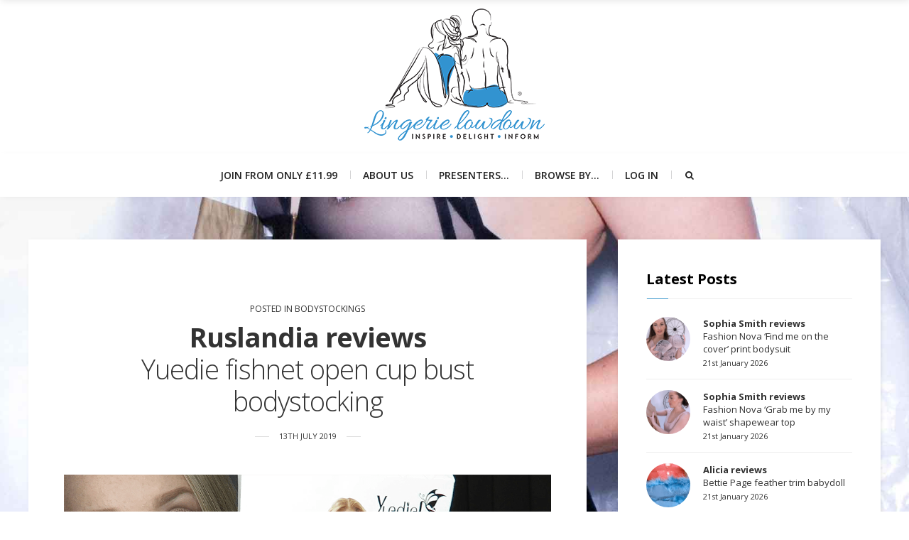

--- FILE ---
content_type: text/html; charset=utf-8
request_url: https://www.google.com/recaptcha/api2/anchor?ar=1&k=6LcoCaAUAAAAAJ1u2vznMI9oG37UZkK5qyuHX_79&co=aHR0cHM6Ly93d3cubGluZ2VyaWVsb3dkb3duLmNvbTo0NDM.&hl=en&v=N67nZn4AqZkNcbeMu4prBgzg&size=invisible&anchor-ms=20000&execute-ms=30000&cb=xrmqtvwr52fi
body_size: 48582
content:
<!DOCTYPE HTML><html dir="ltr" lang="en"><head><meta http-equiv="Content-Type" content="text/html; charset=UTF-8">
<meta http-equiv="X-UA-Compatible" content="IE=edge">
<title>reCAPTCHA</title>
<style type="text/css">
/* cyrillic-ext */
@font-face {
  font-family: 'Roboto';
  font-style: normal;
  font-weight: 400;
  font-stretch: 100%;
  src: url(//fonts.gstatic.com/s/roboto/v48/KFO7CnqEu92Fr1ME7kSn66aGLdTylUAMa3GUBHMdazTgWw.woff2) format('woff2');
  unicode-range: U+0460-052F, U+1C80-1C8A, U+20B4, U+2DE0-2DFF, U+A640-A69F, U+FE2E-FE2F;
}
/* cyrillic */
@font-face {
  font-family: 'Roboto';
  font-style: normal;
  font-weight: 400;
  font-stretch: 100%;
  src: url(//fonts.gstatic.com/s/roboto/v48/KFO7CnqEu92Fr1ME7kSn66aGLdTylUAMa3iUBHMdazTgWw.woff2) format('woff2');
  unicode-range: U+0301, U+0400-045F, U+0490-0491, U+04B0-04B1, U+2116;
}
/* greek-ext */
@font-face {
  font-family: 'Roboto';
  font-style: normal;
  font-weight: 400;
  font-stretch: 100%;
  src: url(//fonts.gstatic.com/s/roboto/v48/KFO7CnqEu92Fr1ME7kSn66aGLdTylUAMa3CUBHMdazTgWw.woff2) format('woff2');
  unicode-range: U+1F00-1FFF;
}
/* greek */
@font-face {
  font-family: 'Roboto';
  font-style: normal;
  font-weight: 400;
  font-stretch: 100%;
  src: url(//fonts.gstatic.com/s/roboto/v48/KFO7CnqEu92Fr1ME7kSn66aGLdTylUAMa3-UBHMdazTgWw.woff2) format('woff2');
  unicode-range: U+0370-0377, U+037A-037F, U+0384-038A, U+038C, U+038E-03A1, U+03A3-03FF;
}
/* math */
@font-face {
  font-family: 'Roboto';
  font-style: normal;
  font-weight: 400;
  font-stretch: 100%;
  src: url(//fonts.gstatic.com/s/roboto/v48/KFO7CnqEu92Fr1ME7kSn66aGLdTylUAMawCUBHMdazTgWw.woff2) format('woff2');
  unicode-range: U+0302-0303, U+0305, U+0307-0308, U+0310, U+0312, U+0315, U+031A, U+0326-0327, U+032C, U+032F-0330, U+0332-0333, U+0338, U+033A, U+0346, U+034D, U+0391-03A1, U+03A3-03A9, U+03B1-03C9, U+03D1, U+03D5-03D6, U+03F0-03F1, U+03F4-03F5, U+2016-2017, U+2034-2038, U+203C, U+2040, U+2043, U+2047, U+2050, U+2057, U+205F, U+2070-2071, U+2074-208E, U+2090-209C, U+20D0-20DC, U+20E1, U+20E5-20EF, U+2100-2112, U+2114-2115, U+2117-2121, U+2123-214F, U+2190, U+2192, U+2194-21AE, U+21B0-21E5, U+21F1-21F2, U+21F4-2211, U+2213-2214, U+2216-22FF, U+2308-230B, U+2310, U+2319, U+231C-2321, U+2336-237A, U+237C, U+2395, U+239B-23B7, U+23D0, U+23DC-23E1, U+2474-2475, U+25AF, U+25B3, U+25B7, U+25BD, U+25C1, U+25CA, U+25CC, U+25FB, U+266D-266F, U+27C0-27FF, U+2900-2AFF, U+2B0E-2B11, U+2B30-2B4C, U+2BFE, U+3030, U+FF5B, U+FF5D, U+1D400-1D7FF, U+1EE00-1EEFF;
}
/* symbols */
@font-face {
  font-family: 'Roboto';
  font-style: normal;
  font-weight: 400;
  font-stretch: 100%;
  src: url(//fonts.gstatic.com/s/roboto/v48/KFO7CnqEu92Fr1ME7kSn66aGLdTylUAMaxKUBHMdazTgWw.woff2) format('woff2');
  unicode-range: U+0001-000C, U+000E-001F, U+007F-009F, U+20DD-20E0, U+20E2-20E4, U+2150-218F, U+2190, U+2192, U+2194-2199, U+21AF, U+21E6-21F0, U+21F3, U+2218-2219, U+2299, U+22C4-22C6, U+2300-243F, U+2440-244A, U+2460-24FF, U+25A0-27BF, U+2800-28FF, U+2921-2922, U+2981, U+29BF, U+29EB, U+2B00-2BFF, U+4DC0-4DFF, U+FFF9-FFFB, U+10140-1018E, U+10190-1019C, U+101A0, U+101D0-101FD, U+102E0-102FB, U+10E60-10E7E, U+1D2C0-1D2D3, U+1D2E0-1D37F, U+1F000-1F0FF, U+1F100-1F1AD, U+1F1E6-1F1FF, U+1F30D-1F30F, U+1F315, U+1F31C, U+1F31E, U+1F320-1F32C, U+1F336, U+1F378, U+1F37D, U+1F382, U+1F393-1F39F, U+1F3A7-1F3A8, U+1F3AC-1F3AF, U+1F3C2, U+1F3C4-1F3C6, U+1F3CA-1F3CE, U+1F3D4-1F3E0, U+1F3ED, U+1F3F1-1F3F3, U+1F3F5-1F3F7, U+1F408, U+1F415, U+1F41F, U+1F426, U+1F43F, U+1F441-1F442, U+1F444, U+1F446-1F449, U+1F44C-1F44E, U+1F453, U+1F46A, U+1F47D, U+1F4A3, U+1F4B0, U+1F4B3, U+1F4B9, U+1F4BB, U+1F4BF, U+1F4C8-1F4CB, U+1F4D6, U+1F4DA, U+1F4DF, U+1F4E3-1F4E6, U+1F4EA-1F4ED, U+1F4F7, U+1F4F9-1F4FB, U+1F4FD-1F4FE, U+1F503, U+1F507-1F50B, U+1F50D, U+1F512-1F513, U+1F53E-1F54A, U+1F54F-1F5FA, U+1F610, U+1F650-1F67F, U+1F687, U+1F68D, U+1F691, U+1F694, U+1F698, U+1F6AD, U+1F6B2, U+1F6B9-1F6BA, U+1F6BC, U+1F6C6-1F6CF, U+1F6D3-1F6D7, U+1F6E0-1F6EA, U+1F6F0-1F6F3, U+1F6F7-1F6FC, U+1F700-1F7FF, U+1F800-1F80B, U+1F810-1F847, U+1F850-1F859, U+1F860-1F887, U+1F890-1F8AD, U+1F8B0-1F8BB, U+1F8C0-1F8C1, U+1F900-1F90B, U+1F93B, U+1F946, U+1F984, U+1F996, U+1F9E9, U+1FA00-1FA6F, U+1FA70-1FA7C, U+1FA80-1FA89, U+1FA8F-1FAC6, U+1FACE-1FADC, U+1FADF-1FAE9, U+1FAF0-1FAF8, U+1FB00-1FBFF;
}
/* vietnamese */
@font-face {
  font-family: 'Roboto';
  font-style: normal;
  font-weight: 400;
  font-stretch: 100%;
  src: url(//fonts.gstatic.com/s/roboto/v48/KFO7CnqEu92Fr1ME7kSn66aGLdTylUAMa3OUBHMdazTgWw.woff2) format('woff2');
  unicode-range: U+0102-0103, U+0110-0111, U+0128-0129, U+0168-0169, U+01A0-01A1, U+01AF-01B0, U+0300-0301, U+0303-0304, U+0308-0309, U+0323, U+0329, U+1EA0-1EF9, U+20AB;
}
/* latin-ext */
@font-face {
  font-family: 'Roboto';
  font-style: normal;
  font-weight: 400;
  font-stretch: 100%;
  src: url(//fonts.gstatic.com/s/roboto/v48/KFO7CnqEu92Fr1ME7kSn66aGLdTylUAMa3KUBHMdazTgWw.woff2) format('woff2');
  unicode-range: U+0100-02BA, U+02BD-02C5, U+02C7-02CC, U+02CE-02D7, U+02DD-02FF, U+0304, U+0308, U+0329, U+1D00-1DBF, U+1E00-1E9F, U+1EF2-1EFF, U+2020, U+20A0-20AB, U+20AD-20C0, U+2113, U+2C60-2C7F, U+A720-A7FF;
}
/* latin */
@font-face {
  font-family: 'Roboto';
  font-style: normal;
  font-weight: 400;
  font-stretch: 100%;
  src: url(//fonts.gstatic.com/s/roboto/v48/KFO7CnqEu92Fr1ME7kSn66aGLdTylUAMa3yUBHMdazQ.woff2) format('woff2');
  unicode-range: U+0000-00FF, U+0131, U+0152-0153, U+02BB-02BC, U+02C6, U+02DA, U+02DC, U+0304, U+0308, U+0329, U+2000-206F, U+20AC, U+2122, U+2191, U+2193, U+2212, U+2215, U+FEFF, U+FFFD;
}
/* cyrillic-ext */
@font-face {
  font-family: 'Roboto';
  font-style: normal;
  font-weight: 500;
  font-stretch: 100%;
  src: url(//fonts.gstatic.com/s/roboto/v48/KFO7CnqEu92Fr1ME7kSn66aGLdTylUAMa3GUBHMdazTgWw.woff2) format('woff2');
  unicode-range: U+0460-052F, U+1C80-1C8A, U+20B4, U+2DE0-2DFF, U+A640-A69F, U+FE2E-FE2F;
}
/* cyrillic */
@font-face {
  font-family: 'Roboto';
  font-style: normal;
  font-weight: 500;
  font-stretch: 100%;
  src: url(//fonts.gstatic.com/s/roboto/v48/KFO7CnqEu92Fr1ME7kSn66aGLdTylUAMa3iUBHMdazTgWw.woff2) format('woff2');
  unicode-range: U+0301, U+0400-045F, U+0490-0491, U+04B0-04B1, U+2116;
}
/* greek-ext */
@font-face {
  font-family: 'Roboto';
  font-style: normal;
  font-weight: 500;
  font-stretch: 100%;
  src: url(//fonts.gstatic.com/s/roboto/v48/KFO7CnqEu92Fr1ME7kSn66aGLdTylUAMa3CUBHMdazTgWw.woff2) format('woff2');
  unicode-range: U+1F00-1FFF;
}
/* greek */
@font-face {
  font-family: 'Roboto';
  font-style: normal;
  font-weight: 500;
  font-stretch: 100%;
  src: url(//fonts.gstatic.com/s/roboto/v48/KFO7CnqEu92Fr1ME7kSn66aGLdTylUAMa3-UBHMdazTgWw.woff2) format('woff2');
  unicode-range: U+0370-0377, U+037A-037F, U+0384-038A, U+038C, U+038E-03A1, U+03A3-03FF;
}
/* math */
@font-face {
  font-family: 'Roboto';
  font-style: normal;
  font-weight: 500;
  font-stretch: 100%;
  src: url(//fonts.gstatic.com/s/roboto/v48/KFO7CnqEu92Fr1ME7kSn66aGLdTylUAMawCUBHMdazTgWw.woff2) format('woff2');
  unicode-range: U+0302-0303, U+0305, U+0307-0308, U+0310, U+0312, U+0315, U+031A, U+0326-0327, U+032C, U+032F-0330, U+0332-0333, U+0338, U+033A, U+0346, U+034D, U+0391-03A1, U+03A3-03A9, U+03B1-03C9, U+03D1, U+03D5-03D6, U+03F0-03F1, U+03F4-03F5, U+2016-2017, U+2034-2038, U+203C, U+2040, U+2043, U+2047, U+2050, U+2057, U+205F, U+2070-2071, U+2074-208E, U+2090-209C, U+20D0-20DC, U+20E1, U+20E5-20EF, U+2100-2112, U+2114-2115, U+2117-2121, U+2123-214F, U+2190, U+2192, U+2194-21AE, U+21B0-21E5, U+21F1-21F2, U+21F4-2211, U+2213-2214, U+2216-22FF, U+2308-230B, U+2310, U+2319, U+231C-2321, U+2336-237A, U+237C, U+2395, U+239B-23B7, U+23D0, U+23DC-23E1, U+2474-2475, U+25AF, U+25B3, U+25B7, U+25BD, U+25C1, U+25CA, U+25CC, U+25FB, U+266D-266F, U+27C0-27FF, U+2900-2AFF, U+2B0E-2B11, U+2B30-2B4C, U+2BFE, U+3030, U+FF5B, U+FF5D, U+1D400-1D7FF, U+1EE00-1EEFF;
}
/* symbols */
@font-face {
  font-family: 'Roboto';
  font-style: normal;
  font-weight: 500;
  font-stretch: 100%;
  src: url(//fonts.gstatic.com/s/roboto/v48/KFO7CnqEu92Fr1ME7kSn66aGLdTylUAMaxKUBHMdazTgWw.woff2) format('woff2');
  unicode-range: U+0001-000C, U+000E-001F, U+007F-009F, U+20DD-20E0, U+20E2-20E4, U+2150-218F, U+2190, U+2192, U+2194-2199, U+21AF, U+21E6-21F0, U+21F3, U+2218-2219, U+2299, U+22C4-22C6, U+2300-243F, U+2440-244A, U+2460-24FF, U+25A0-27BF, U+2800-28FF, U+2921-2922, U+2981, U+29BF, U+29EB, U+2B00-2BFF, U+4DC0-4DFF, U+FFF9-FFFB, U+10140-1018E, U+10190-1019C, U+101A0, U+101D0-101FD, U+102E0-102FB, U+10E60-10E7E, U+1D2C0-1D2D3, U+1D2E0-1D37F, U+1F000-1F0FF, U+1F100-1F1AD, U+1F1E6-1F1FF, U+1F30D-1F30F, U+1F315, U+1F31C, U+1F31E, U+1F320-1F32C, U+1F336, U+1F378, U+1F37D, U+1F382, U+1F393-1F39F, U+1F3A7-1F3A8, U+1F3AC-1F3AF, U+1F3C2, U+1F3C4-1F3C6, U+1F3CA-1F3CE, U+1F3D4-1F3E0, U+1F3ED, U+1F3F1-1F3F3, U+1F3F5-1F3F7, U+1F408, U+1F415, U+1F41F, U+1F426, U+1F43F, U+1F441-1F442, U+1F444, U+1F446-1F449, U+1F44C-1F44E, U+1F453, U+1F46A, U+1F47D, U+1F4A3, U+1F4B0, U+1F4B3, U+1F4B9, U+1F4BB, U+1F4BF, U+1F4C8-1F4CB, U+1F4D6, U+1F4DA, U+1F4DF, U+1F4E3-1F4E6, U+1F4EA-1F4ED, U+1F4F7, U+1F4F9-1F4FB, U+1F4FD-1F4FE, U+1F503, U+1F507-1F50B, U+1F50D, U+1F512-1F513, U+1F53E-1F54A, U+1F54F-1F5FA, U+1F610, U+1F650-1F67F, U+1F687, U+1F68D, U+1F691, U+1F694, U+1F698, U+1F6AD, U+1F6B2, U+1F6B9-1F6BA, U+1F6BC, U+1F6C6-1F6CF, U+1F6D3-1F6D7, U+1F6E0-1F6EA, U+1F6F0-1F6F3, U+1F6F7-1F6FC, U+1F700-1F7FF, U+1F800-1F80B, U+1F810-1F847, U+1F850-1F859, U+1F860-1F887, U+1F890-1F8AD, U+1F8B0-1F8BB, U+1F8C0-1F8C1, U+1F900-1F90B, U+1F93B, U+1F946, U+1F984, U+1F996, U+1F9E9, U+1FA00-1FA6F, U+1FA70-1FA7C, U+1FA80-1FA89, U+1FA8F-1FAC6, U+1FACE-1FADC, U+1FADF-1FAE9, U+1FAF0-1FAF8, U+1FB00-1FBFF;
}
/* vietnamese */
@font-face {
  font-family: 'Roboto';
  font-style: normal;
  font-weight: 500;
  font-stretch: 100%;
  src: url(//fonts.gstatic.com/s/roboto/v48/KFO7CnqEu92Fr1ME7kSn66aGLdTylUAMa3OUBHMdazTgWw.woff2) format('woff2');
  unicode-range: U+0102-0103, U+0110-0111, U+0128-0129, U+0168-0169, U+01A0-01A1, U+01AF-01B0, U+0300-0301, U+0303-0304, U+0308-0309, U+0323, U+0329, U+1EA0-1EF9, U+20AB;
}
/* latin-ext */
@font-face {
  font-family: 'Roboto';
  font-style: normal;
  font-weight: 500;
  font-stretch: 100%;
  src: url(//fonts.gstatic.com/s/roboto/v48/KFO7CnqEu92Fr1ME7kSn66aGLdTylUAMa3KUBHMdazTgWw.woff2) format('woff2');
  unicode-range: U+0100-02BA, U+02BD-02C5, U+02C7-02CC, U+02CE-02D7, U+02DD-02FF, U+0304, U+0308, U+0329, U+1D00-1DBF, U+1E00-1E9F, U+1EF2-1EFF, U+2020, U+20A0-20AB, U+20AD-20C0, U+2113, U+2C60-2C7F, U+A720-A7FF;
}
/* latin */
@font-face {
  font-family: 'Roboto';
  font-style: normal;
  font-weight: 500;
  font-stretch: 100%;
  src: url(//fonts.gstatic.com/s/roboto/v48/KFO7CnqEu92Fr1ME7kSn66aGLdTylUAMa3yUBHMdazQ.woff2) format('woff2');
  unicode-range: U+0000-00FF, U+0131, U+0152-0153, U+02BB-02BC, U+02C6, U+02DA, U+02DC, U+0304, U+0308, U+0329, U+2000-206F, U+20AC, U+2122, U+2191, U+2193, U+2212, U+2215, U+FEFF, U+FFFD;
}
/* cyrillic-ext */
@font-face {
  font-family: 'Roboto';
  font-style: normal;
  font-weight: 900;
  font-stretch: 100%;
  src: url(//fonts.gstatic.com/s/roboto/v48/KFO7CnqEu92Fr1ME7kSn66aGLdTylUAMa3GUBHMdazTgWw.woff2) format('woff2');
  unicode-range: U+0460-052F, U+1C80-1C8A, U+20B4, U+2DE0-2DFF, U+A640-A69F, U+FE2E-FE2F;
}
/* cyrillic */
@font-face {
  font-family: 'Roboto';
  font-style: normal;
  font-weight: 900;
  font-stretch: 100%;
  src: url(//fonts.gstatic.com/s/roboto/v48/KFO7CnqEu92Fr1ME7kSn66aGLdTylUAMa3iUBHMdazTgWw.woff2) format('woff2');
  unicode-range: U+0301, U+0400-045F, U+0490-0491, U+04B0-04B1, U+2116;
}
/* greek-ext */
@font-face {
  font-family: 'Roboto';
  font-style: normal;
  font-weight: 900;
  font-stretch: 100%;
  src: url(//fonts.gstatic.com/s/roboto/v48/KFO7CnqEu92Fr1ME7kSn66aGLdTylUAMa3CUBHMdazTgWw.woff2) format('woff2');
  unicode-range: U+1F00-1FFF;
}
/* greek */
@font-face {
  font-family: 'Roboto';
  font-style: normal;
  font-weight: 900;
  font-stretch: 100%;
  src: url(//fonts.gstatic.com/s/roboto/v48/KFO7CnqEu92Fr1ME7kSn66aGLdTylUAMa3-UBHMdazTgWw.woff2) format('woff2');
  unicode-range: U+0370-0377, U+037A-037F, U+0384-038A, U+038C, U+038E-03A1, U+03A3-03FF;
}
/* math */
@font-face {
  font-family: 'Roboto';
  font-style: normal;
  font-weight: 900;
  font-stretch: 100%;
  src: url(//fonts.gstatic.com/s/roboto/v48/KFO7CnqEu92Fr1ME7kSn66aGLdTylUAMawCUBHMdazTgWw.woff2) format('woff2');
  unicode-range: U+0302-0303, U+0305, U+0307-0308, U+0310, U+0312, U+0315, U+031A, U+0326-0327, U+032C, U+032F-0330, U+0332-0333, U+0338, U+033A, U+0346, U+034D, U+0391-03A1, U+03A3-03A9, U+03B1-03C9, U+03D1, U+03D5-03D6, U+03F0-03F1, U+03F4-03F5, U+2016-2017, U+2034-2038, U+203C, U+2040, U+2043, U+2047, U+2050, U+2057, U+205F, U+2070-2071, U+2074-208E, U+2090-209C, U+20D0-20DC, U+20E1, U+20E5-20EF, U+2100-2112, U+2114-2115, U+2117-2121, U+2123-214F, U+2190, U+2192, U+2194-21AE, U+21B0-21E5, U+21F1-21F2, U+21F4-2211, U+2213-2214, U+2216-22FF, U+2308-230B, U+2310, U+2319, U+231C-2321, U+2336-237A, U+237C, U+2395, U+239B-23B7, U+23D0, U+23DC-23E1, U+2474-2475, U+25AF, U+25B3, U+25B7, U+25BD, U+25C1, U+25CA, U+25CC, U+25FB, U+266D-266F, U+27C0-27FF, U+2900-2AFF, U+2B0E-2B11, U+2B30-2B4C, U+2BFE, U+3030, U+FF5B, U+FF5D, U+1D400-1D7FF, U+1EE00-1EEFF;
}
/* symbols */
@font-face {
  font-family: 'Roboto';
  font-style: normal;
  font-weight: 900;
  font-stretch: 100%;
  src: url(//fonts.gstatic.com/s/roboto/v48/KFO7CnqEu92Fr1ME7kSn66aGLdTylUAMaxKUBHMdazTgWw.woff2) format('woff2');
  unicode-range: U+0001-000C, U+000E-001F, U+007F-009F, U+20DD-20E0, U+20E2-20E4, U+2150-218F, U+2190, U+2192, U+2194-2199, U+21AF, U+21E6-21F0, U+21F3, U+2218-2219, U+2299, U+22C4-22C6, U+2300-243F, U+2440-244A, U+2460-24FF, U+25A0-27BF, U+2800-28FF, U+2921-2922, U+2981, U+29BF, U+29EB, U+2B00-2BFF, U+4DC0-4DFF, U+FFF9-FFFB, U+10140-1018E, U+10190-1019C, U+101A0, U+101D0-101FD, U+102E0-102FB, U+10E60-10E7E, U+1D2C0-1D2D3, U+1D2E0-1D37F, U+1F000-1F0FF, U+1F100-1F1AD, U+1F1E6-1F1FF, U+1F30D-1F30F, U+1F315, U+1F31C, U+1F31E, U+1F320-1F32C, U+1F336, U+1F378, U+1F37D, U+1F382, U+1F393-1F39F, U+1F3A7-1F3A8, U+1F3AC-1F3AF, U+1F3C2, U+1F3C4-1F3C6, U+1F3CA-1F3CE, U+1F3D4-1F3E0, U+1F3ED, U+1F3F1-1F3F3, U+1F3F5-1F3F7, U+1F408, U+1F415, U+1F41F, U+1F426, U+1F43F, U+1F441-1F442, U+1F444, U+1F446-1F449, U+1F44C-1F44E, U+1F453, U+1F46A, U+1F47D, U+1F4A3, U+1F4B0, U+1F4B3, U+1F4B9, U+1F4BB, U+1F4BF, U+1F4C8-1F4CB, U+1F4D6, U+1F4DA, U+1F4DF, U+1F4E3-1F4E6, U+1F4EA-1F4ED, U+1F4F7, U+1F4F9-1F4FB, U+1F4FD-1F4FE, U+1F503, U+1F507-1F50B, U+1F50D, U+1F512-1F513, U+1F53E-1F54A, U+1F54F-1F5FA, U+1F610, U+1F650-1F67F, U+1F687, U+1F68D, U+1F691, U+1F694, U+1F698, U+1F6AD, U+1F6B2, U+1F6B9-1F6BA, U+1F6BC, U+1F6C6-1F6CF, U+1F6D3-1F6D7, U+1F6E0-1F6EA, U+1F6F0-1F6F3, U+1F6F7-1F6FC, U+1F700-1F7FF, U+1F800-1F80B, U+1F810-1F847, U+1F850-1F859, U+1F860-1F887, U+1F890-1F8AD, U+1F8B0-1F8BB, U+1F8C0-1F8C1, U+1F900-1F90B, U+1F93B, U+1F946, U+1F984, U+1F996, U+1F9E9, U+1FA00-1FA6F, U+1FA70-1FA7C, U+1FA80-1FA89, U+1FA8F-1FAC6, U+1FACE-1FADC, U+1FADF-1FAE9, U+1FAF0-1FAF8, U+1FB00-1FBFF;
}
/* vietnamese */
@font-face {
  font-family: 'Roboto';
  font-style: normal;
  font-weight: 900;
  font-stretch: 100%;
  src: url(//fonts.gstatic.com/s/roboto/v48/KFO7CnqEu92Fr1ME7kSn66aGLdTylUAMa3OUBHMdazTgWw.woff2) format('woff2');
  unicode-range: U+0102-0103, U+0110-0111, U+0128-0129, U+0168-0169, U+01A0-01A1, U+01AF-01B0, U+0300-0301, U+0303-0304, U+0308-0309, U+0323, U+0329, U+1EA0-1EF9, U+20AB;
}
/* latin-ext */
@font-face {
  font-family: 'Roboto';
  font-style: normal;
  font-weight: 900;
  font-stretch: 100%;
  src: url(//fonts.gstatic.com/s/roboto/v48/KFO7CnqEu92Fr1ME7kSn66aGLdTylUAMa3KUBHMdazTgWw.woff2) format('woff2');
  unicode-range: U+0100-02BA, U+02BD-02C5, U+02C7-02CC, U+02CE-02D7, U+02DD-02FF, U+0304, U+0308, U+0329, U+1D00-1DBF, U+1E00-1E9F, U+1EF2-1EFF, U+2020, U+20A0-20AB, U+20AD-20C0, U+2113, U+2C60-2C7F, U+A720-A7FF;
}
/* latin */
@font-face {
  font-family: 'Roboto';
  font-style: normal;
  font-weight: 900;
  font-stretch: 100%;
  src: url(//fonts.gstatic.com/s/roboto/v48/KFO7CnqEu92Fr1ME7kSn66aGLdTylUAMa3yUBHMdazQ.woff2) format('woff2');
  unicode-range: U+0000-00FF, U+0131, U+0152-0153, U+02BB-02BC, U+02C6, U+02DA, U+02DC, U+0304, U+0308, U+0329, U+2000-206F, U+20AC, U+2122, U+2191, U+2193, U+2212, U+2215, U+FEFF, U+FFFD;
}

</style>
<link rel="stylesheet" type="text/css" href="https://www.gstatic.com/recaptcha/releases/N67nZn4AqZkNcbeMu4prBgzg/styles__ltr.css">
<script nonce="2vCoE45835Xtg_CKQMEkoA" type="text/javascript">window['__recaptcha_api'] = 'https://www.google.com/recaptcha/api2/';</script>
<script type="text/javascript" src="https://www.gstatic.com/recaptcha/releases/N67nZn4AqZkNcbeMu4prBgzg/recaptcha__en.js" nonce="2vCoE45835Xtg_CKQMEkoA">
      
    </script></head>
<body><div id="rc-anchor-alert" class="rc-anchor-alert"></div>
<input type="hidden" id="recaptcha-token" value="[base64]">
<script type="text/javascript" nonce="2vCoE45835Xtg_CKQMEkoA">
      recaptcha.anchor.Main.init("[\x22ainput\x22,[\x22bgdata\x22,\x22\x22,\[base64]/[base64]/[base64]/bmV3IHJbeF0oY1swXSk6RT09Mj9uZXcgclt4XShjWzBdLGNbMV0pOkU9PTM/bmV3IHJbeF0oY1swXSxjWzFdLGNbMl0pOkU9PTQ/[base64]/[base64]/[base64]/[base64]/[base64]/[base64]/[base64]/[base64]\x22,\[base64]\\u003d\\u003d\x22,\x22JMKcWhbDh8OEwoNTw7ETEsOZDCrDghPCuSAyw60Aw4TDu8Kcw6vCoWIRBUpuUMOBGsO/K8OJw47DhSlxwpvCmMO/SQ8jdcOzUMOYwpbDg8OoLBfDlMKYw4Qww5MUWyjDisKefQ/CmFZQw47Ct8KUbcKpwrfCnV8Qw7jDpcKGCsOLLMOYwpAlKnnCky0ld0h4wo7CrSQSIMKAw4LCowLDkMOXwpE0Dw3CumHCm8O3wrZgElRLwrMgQUTCtg/CvsOEUzsQwqrDiggtUV8YeXM8WxzDoAV9w5ETw45dIcKSw7xofMOOXMK9woRcw7o3czF2w7zDvkxww5V5CMOpw4UywrzDnU7CswIUZ8O+w79MwqJBVMK5wr/Dmw7DtxTDg8K7w6HDrXZ1QyhMwpXDgwc7w73CnwnCil/[base64]/DlEzDsl3Dl8OdPXcODmQfwqpUwoA+wqFjZSlnw7nCosKSw5fDhjAdwpAgwp3DuMOYw7Qkw6zDhcOPcXArwoZZYDZCwqfCqU56fMOEwrrCvlx+flHCoXF/[base64]/w6oqwr7DssKmQsOlwq52HsOUw5kZIXDCgldiw7l/w5E9w5oywr/CusO5K3nCtWnDqznCtTPDvcK/wpLCm8OxbsOIdcOmZk5tw7hWw4bCh0TDtsOZBMOww51Ow4PDizhxOTfDiivCvC1swrDDjwUAHzrDmcKkThx4w6hJR8K/IGvCvgl0N8OPw69Rw5bDtcK7Ug/DmcKRw4ouJ8OraX3DgDQdwphxw7R3N0Auwo/DtMKmw7ovBEhPMGbCpcKSEcK7esOtw6ZTPQ0QwoxBw6nCnHQBw5zDlMKOHMOgOcOZG8KvenLCo3FiR3rDicKRwrAuD8O5w4bDtcKXVl/CrzvDh8KZB8KIwrULwqLCssOGwpvDsMK5Q8Ozw5HCoFcbWMO5wpDCnsOLAWnDvmILPsO8AEJkw77DvMORAFvDtXcPYcOSwotISGBGawDDtsKUw4sfTcO+DSfDrhbDjcKlw7V1wpICwrHDiW/Dhk0awpLCssKWwopuAMKGV8OMFHjCnsKtCGIhwqdkCXwGYV3CrsKqwq0CRHFsK8KxwpjChQzDosK2w5VJw6FYwobDocKkO21qdMOsIDHCjhTDnMKUw61rai7ChMKrf1nDkMKxw4w6w4NIwq5HKn3DjMO9K8KgRsKUXG51wp/DgnJdDDvCkUhQMMO+KE0pwrbCv8KHKV/Du8KoEcK9w6vCncOqFcO7woIQwoXDr8KNd8OUw7HCq8KMe8K8F2jCpgnCrzwGecKWw5PDhMO4w41+w5IiH8ODw7ZZNRPDlCxrGcOoKcKxeQgYw49JQcOUd8Ogwq/CvcOJwokqNj7CssO5wr3Cgg3DkBbDucOwHcKrwqPDl2zDqmLDrUrDgWxjwoY1EcKhw5/CgcO2w5o8wrrDvcOgZx9xw6dRTMOhYlZKwok5w4XColpBUXTCiDfCpMKww6pZX8OPwpwqw4xcw4fDn8KbP3pfwpPCnjMNf8KEA8K6FsORwovCmEgiS8K/wq3CtsO9RBIiw5zDr8O1wqZGdsKUw7LCsDwCXnrDvh3DnsOHw5M1w7nDnMKHwq/[base64]/wqXDg2NDQEIhJMKWw5c9wpVIwpx3w67DtzPCtcOIw64Ew63Csm06w6wwccOjEkHCj8KTw5HDqxzDsMKZworCgQdDwoZvwrgDwppew4o/AsO1LmPDhmbCisOEBH/Cn8KOwovCi8OeLiVXw5PDsh5hZyfDu3TDi24Jwr81wobDr8O4LydgwrUvWMKkMTnDh3RJX8Krwo/Dpg3CkcKWwrwpfQ/[base64]/CgcKaw4oRwqhmw7c2LcOUAMOgw5xewpNzTSXDlcOlw75Dw43CgT0vwq4SbsKywp3Dl8KgT8KAHHTDisKiw5bDswRhdmg1w48gGcKJQ8KZWxHCoMOWw6nDjcOYAcO4M30hG0xlwqLCiiQ4w6/DgFvDmHEdwobCi8KTwqDCiWjDi8KYWVQmTMKDw57DrmdQwpnDgsOSwqbDiMK4OWzCqTkeAx1uTA/DjmrCn0nDrng3w7Yiw6LDmcK+TUsiwpTDncO3w6llbwzDuMOkDcOWZcOjOsOjwplgLmUXw5ZWw4/CmkLDsMKlU8KQwqLDnsKCw47DqyJWRm9Vw4F5M8Kzw6hyFQnDq0bCnMOvwonCosKxw7PCg8OkMXvCs8Ohwo7DlkTCrsOgO3bCpsOuwprDjkjCsE4PwpVBw5vDr8OTZXhoBkLCusOgwpHCssK0a8OaWcKnJMKpW8K4F8OPCwnCiRAcHcKxwprDjsKowojCmnwzGMK/[base64]/wqzCkggJdsKGwqlSw6rDtyPCngtnWVbDrWbDjcO5wpBywonCnjHCtcOfwrbCisOfaCxHw6rCg8O5UsOhw6XChRLCiVHClcKXw7PDkMKRLnjDgEXCnE/DpsOzHMOPIkRFS34XwofCuldAw7/DqsO/bcOwwpnDl0pjw74JcsK/wqAlPTxXCi/Cq1rCrUJ3HcOew6hgfsOIwqsGYw7CnkMLw6LDpMKpYsKtVsKUN8ODwr7CicK/w48RwoUfRcO2K0TCnm83w5jDrxPCsQUuw6gUQ8O8wpB+w5jDosOlwr1/cBkKwo/[base64]/[base64]/CsMK6wo8SO8KjU8OLT8KZw5EaccOINT4mGsKcbRzCjcOMwrNbV8OLFyXDkMOLw5fDhcK1wpdeZFBAASUXwqLCuCA/w6wCOU/[base64]/CrsOsJcKGwod6IlhzA8K0woJ8w6LComV2wrjCi8K5HMK/[base64]/DoMOnCg7DvMKEZ2TCpTLCsHtDcsKHw4/DlcOvwqVAK8OgdcKDwp03w5jCk2BXRcOBVcOFZgUrw4PDhV9mwq9oJMKwQMOAMm/DqGgETsO5wpHCoWnCh8KPE8KJVHkyXmQkw60GIiLDtjgXwoPDsDnDgVxYE3DDjQDDmMOPw5kyw5zDssKFK8OKdjFjQ8OwwpQvaHfDq8KFZMK/wofCoVJAD8O5wq85PMOswqY9SnouwodTw5fCs0AecMK3w7TDjsKldcK1w7lLw5taw75IwqNZFyZVwpDClMKuCDLCqRJZXcONJ8KsKcKuw6gcKQfDjcOTw4rCo8Khw6fCmTPCvCrDpzzDum/DvQPCh8OJwrvDgmXCgUJAZcKPw7fDpRnCskzDpEgmw54kwrHDucKNw4DDlCMgdcKww7HDk8KNaMOPw4PDjsK2w5DDnQwLw4pHwoRXw6IYwo/CrS5iw7BvBEPDmsOySjXDi1/[base64]/Cl2dNWw/CusOAw4BcLMKGeMKmw5F/wpU0w5YOMn0twqPDiMKmw7TCpWR/w4XDrh4nHyZRG8O/[base64]/CqcOSw7l/[base64]/[base64]/DvMKNe8KTw4nCocOMwrUkw6zCgcKkGm3DiHYxwqHDp8O9YUpJc8OCQW/DgsKGwo5Qw4DDvsOzwrAewp3DgFFBwrJLwoAcwqZJbz7Cl0fCtmHCknHCmsOWcGzCi05BPMKLUyDDnMO/w4oQXyJgZFRoPcOOw7XDqcO8MyjDhBMSUFEUcC3CqwEIVzQkHjsOUMOXAwfCs8K0JcK/wpDDu8KaUF18YzbChsOmUcKEw7nCtUvDkkHCpsOiw5HCoHxmCsKZw6TCvAPCljTChsK3woHCmcOPRWQoDXjCrAYwLxcHcMOpw6/[base64]/CucKQRsKlwqFbdR8iVcOCwosCwpvCocOhwpc3BMKvEMKiQk7DoMKgw4rDsDHCt8K4eMO/XMOfFEdPchcNwokPw5RIw7LDsEDCrxwNDcOyZxbDonAUBsK6w4PChUpKwovCiQVBZ1PCpHnDsxhuw5xrL8O8T2wvw6wqEUpawqDCgE/[base64]/wqbDi1Y4w5U5w4YHw6cJwoTCo8KIMiXDt8KewpY6woXDtxMKw70MI1IOaHHCqnPCpGs5w6UaS8O0BgBww4TCtsOawrPDiTEHAsOyw5l2YXsCwo3Co8K7wonDgcOHw77CkcK7w7HDpMKfXEdzwq/CsRtYOU/DgMOFAcKyw4nDt8Khw71Yw6TDv8KBwpvDkcOLXmvCgyhow6fCqX7CiUTDmMOuw49OS8KLZMKrK1jCvwIRw5DCjcOhwr5hw5XCicKTwp7Dq1wRKsOGw6bClMKuw7ZMW8O7bWDCicO6Kx/DlcKLacKZWV4jZ0Jaw4wQantWbsK4bsKXw5LCrsKNw4Qtb8KSC8KQJSR3CMOTw43Cs3XDj1jCiFvChVhONMKhVsOewoNZw74BwpldPWPCv8KPbhXDpcKJccKsw61iw6FtK8Klw7PCkMOwwqfDug/Dv8KMw6/CmcKcLGLCqlg0esOQwofClcOswq5PClsgISfDqnpsw5LDkHIxw7fDqcONw7zDpMKbwqXDpWjCrcOzw5zDrjbChXPCjsKVBi1uwqdLY0HCisOAw7jCm3fDhUXDusONIiRDwqUKw7IwTDpJf2UHfD5BAMKWF8OhKMKqwoTCpSnCpsOYw6JVNj1rPxnCmVsaw4/ClcOpw4LClH9fwqDDliolw7nCoBopw7VnMsOcwphgP8K6w6w/QT0fw5rDtHBXFGg0TMKKw6pdVyssO8K9QDbDmMKbVVvCq8K2B8OAP37DvMKCw6daP8Kyw4JTwq7Dkllcw6bCg1jDiWzCncKBw7zCiStnKcKGw48WeTHCisKtWGprwpAYFcKcZwVOdMO/wrtHUsKmw7vDow/DssKrwpoPwr5LK8OHwpMSdlxlfw94wpElfgnDlSAgw5jDpsKpUWw3TsKFBsK8NAtUwq/[base64]/DjDfCqsOnwo9Fw6Yfw6HCoF7Cn8KgQMKZw6c8bllkw4E7w6NjXU8IQcKow4B0wprDiBc9wpDCmWjCuWjCgmh0woPCncK6w7fCjQoewotvwrZvScOYwq/CvsKBwpzCncKML3MawqHDpMOqRTnDkMODw7YNw6bDhsKBw45SLEbDt8KIMA/CmcOTwoNUV0t0w6VlFsOBw7LCr8OWD3Y6wrkPWMOdw6BrDx4dwqVjbhDDqsK/WlLDkzItW8OtwpjCkMO5w53DisOxw41yw7fDv8OrwqJUw5TCosO2w5/CsMKyUBIowpvDk8Odw7HCmioVY1pLw6vDu8KJR2HDlSLDpsOMU1HCm8OxWsKfwp3DlcOZw6vCtsK3wq0gw70Jw7gDw5vDkmrCv1bDgEzDtcKvw7HDgQB7wohzNMKYDsOPRsOHwr/[base64]/[base64]/wrN6woTCucOxwqDDnznDlsKew7jDpxNtwo3CqgrDqsKNMlQbLSfCjMOhYAbCrcKvw6YswpLCoFcEw4xSw7PCnBLCnMO/w6PCrMOTL8OKHsKycMOcCcKQw5ZZTsOTw4/DlXNVcMOJLcKeSMOlasKQJVXDucK+woElAxPCqSLCiMOWwpbCiikow7lgwprCgDrCkX58w6HDgsONw5bDjmQlw4VdHMOnAsKSw4ACYsK6GW06w7/CnSnDr8KCwowaLcKfLT4ywocbwr9JIxjDuyE8w60mw4Zrw4zCvjfChCpfw5vDqFYmBFrCiHNCwoTCnUrDqE/DgsKwSkYhw5PCjy7DohfDr8KGw5zCoMK9w5hGwrddETzDgm9BwrzCpsOpKMKtwrfCksKNwroNDcOoRMK9wqRqw6sjWTttWzHDusOcw5bDoyvCpEjDk2bDv0Iidl87dSvCrcK/[base64]/CMKXWEjDpG5yEcKAIB8PwozCrcOPcMOLF1oLw68cTMKSMMOcw4haw6LCpMO2YjNaw4M+wqTChCzCpcO4UcOZMGTDtsOFwqsNw70Aw5zDvlzDrHJow6AlIA/Duxk0Q8OOwpbDlws6wqzCqsKARmAgwrbCg8OYw4jCp8OhfE0Lw4wNwrnCgwQTdgrDpUTCssOqwoLCkhQIfsKbCsKRwoDDryTDqUXCt8KHfV0Bw6A/JWXDocKSXMOBw5nCsETClsKmwrEkWWA5w6DCvcOzw6olw5fDu03DvgXDoVwpw4TDp8Ktw5HDqsK4wrPClxAdwrIpasK+d2HCnRTCuUFBwpMCHlckFMKawpVBLm8+UCPCjCHCjsO7CsKMaD3Cnxw1woxCwrHCohJVwoM7Oh/Co8OCw7VFw6jCocOqPQc2wqDDl8Kpw512E8O+w45+w5/Di8OSwrEuw6xVw4HCp8OScxjDhyjCt8O4PGZRwoV5AHbDmsKMAcKfw5lDw7lLw4zDkcK9w7EXwqLCvcOnwrTChxJ3EFbCvcKQw6jDsxFiw7BPwpXCr0lkwpnCt2/DnsKaw4Mgw5jDksOfw6QKQ8O3BMK/[base64]/[base64]/w57ClcOiw7zDhxwUa8K2UsKGEMObw5NxKMKQGsKKw7rDm1vCi8OdwotBw4XDshQ1M1fCgcO5wrx8Pkcvw4l/w6w8YcKUw5nCvXsSw6MeNwzDs8KCw7hkw7XDp8K0TsKKfi5eDiVlUcOTwqPCksKyWDx5w6Afw7XDrcOiw4wmwqzDtyUow6rCuSPCi0zCtMKjw7ozwr/CjMOHwpQHw4LDosO+w7jDgsOHXsO1Ln/[base64]/w5HDgikJI8O8eUVSN8KDw6M5JMOMYMKPCmbCs1xgGcKLRXXDgcO8FjDCiMKmw7/DlsKoLMOQwpPDq2rChsKQw5nDvSDDgGLCisOfLsK1w6wTbS1/[base64]/CrS/DmS/CkAxcwprDiMOYwrnCj8OawpQOQsOfZ8OTasKcFEHCt8KyKSZ8wqfDm30+w7odOiE/PlE6w6/CiMOcwpvDuMKewoZvw7ZLTgQ3wqBGewDClsOOwozDgMK9w7fDr1zDlxwzw6HCmcKJW8KVTCbDhHnClmLCnsK/YCABTUTCmVfDgMO1woI6EycswqbDhREyVXTDv1LDoBcmdzrCvcKlUsOwcStHwq5JBMKvw50aeHl0acOyw5XDocK5FhN2w4rCosKnM3IrV8O/[base64]/CnmTDjMKxRcKLXMKBWTLDmsK1VSfCmkgLVcOuWMOjw5piw6dFKXJcwqtjwqw4b8OmTMO6wqcgScKuw4HCusO7JTB8w6F2w4fDigVBw7jDicKcDQ3DiMKgw7oeC8KuFMO9w5PClsOjIsOOFiR1wphrKMOvLsOpw4/CgCQ+wo5XNWV3wqXDm8KIDsOPwpwaw6nDqsOywofCjQJ8LsKibMOcJhPDigrCscOowo7CvsK7wpbDtMK4HDRkwptgVgA/W8KjXAjCgMOnd8KmV8OBw5zCmm7DjQIiw4Vyw75gworDj0t6EcO4wqzDg3h8w558Q8K/wq7DtMKjw41fJsKpHwduwqvDl8K1dsKJScKuFcKHwoIzw57DtXkbw5BvUiszw4nDrsOkwobChFgPccOGwrHDrMK9ZcOsMMOPXho2w4dNw7DCosKTw6TCvsOGD8OYwp1twqQvWcORwoTCj1tvXsOQEsOGwol8LVTDuF3Du3HDpUnDiMKZw4J4wq3Dj8Olw65ZOG/CuTjDkRdsw5gpcGPCnnrClsKXw65wLHYuw5fCs8KHw4rDscKKTT9Cw4lWwol1HWdQdsKGUyvDsMOrw7bCisKdwpLDisO4wrfCui/CoMOBGirCkCQ8MHJtwoLDo8ObJMK1JsKuIFDDtcKqw7sJX8KGBmBtE8KcUMK9aCLCvXTDpsOhwqHDgsOvccOcwpjCtsKWw5fDl0Ibw5cvw5gSE142QARnw7/DrVrChHDCpiHDvS3DjTbDrSfDlcOyw5oNDXPCgEpBXsO7wr4jwo/CqsOswoI7wrgdN8O7YsKpwoQXWcK8woTDosOqw6Vpw45cw48QwqBMMsORwpRrKxXCpgQDw5LDjVrDmMOHwqguCnXCuyJNwoNKw6AJHsO+M8OkwpEUwoVJw48Kw51Xc0LCt3XCqw/DimNQw7fDtMKpY8OQw7zDjcKxwoPCrcKmwrjCtsOrw43Dk8OATlx+ZRVowo7CsElVbsKGY8OFaMKNw4IhwqLDjApFwoM0woZNw41mYFAPw5YIX08yGcK4NsO7JWMmw6/DrMOFw4nDqBRMfcOOQArDtMObCcKBAF3CucOAwrUSNMOzbMKuw6ExTMORdMK4w4o+w5dlw6rDtcOowrjCsxfDscOtw71hPcKRHMK9fMKZc3/ChsORZDMTeg0WwpJXw7PDncKhwp8Qw47DjBMMw7nDosOVwpDDrMKBwpzDgsKyYsKgFMKlFHoma8KCBsKKJsO/w7Brw7Egfx90YMOHw6cMbMK4w7jDmsKPw6BYHCbDpsOmD8OpwoDDjWTDmREpwpE/[base64]/CrMKydAPDhyLCg23DkSLCv8Kkw50Gw4HCkUZFe2fCicOsccKjw7VkakbCrcKUBD0BwqMfJRg8MF08w7XCt8O7woRTw5/[base64]/IxwvMMOgwqZbAcOwOsOZC8Kawq/DiMKwwr8vZcOWNwrCtHjDlmLCsWzCiExHwpEgbFoifsKCworDp3/DmAYvw6vCsUDDnMOgZsOEwqtvwobDj8KnwpgrwqLCisKMw5p0w5ZIwqjCi8O8w6PCnWfDqhvCi8OgUzjCucKrMcOEwq3CllfDicKHw6xSR8Kiw6gRU8OGb8O6wrUXMsKsw4zDlMOvBTXCt3/DtHUSwrQDDkw9MhrDhyDDoMOqVXx8w6lCw45uw4/DhcKSw68oPsKfw4xXwrI8wrfCnwvCuGrDqcKpwqbDgXPCvsKZwqPCg33DhcO2d8KcbAbCny3DklHDrsOdd0JBw43DpsOWw55CWC9Lwo3Dt3LDjcKHYRrCtcOYw6/CocK/wrTCn8KHwrYXwrrDvWTCmD7Ck0DDmMKIDT7DisKLBcO2QsOeFERlw4DDj0DDnxdQw7/[base64]/ChcO9CR0VfA7CqS7CiMOLw47DmC/CnWw9w5cwVQQ+NHJDW8KQwo/DkD/[base64]/[base64]/[base64]/CuMKJKC5fd8Kdw6ZPwrHDjFjCpsOjbFYXw5lnwos/fcKccV8JOsOZe8OZw5HCowNkwpNSwonDkUQ6w586wqfDhsOucsKXwqnCtzB+w4VjDxwcw7XDucKJw6nDt8KdfVTCuWPCl8KbQxwUa3/Dr8K+GcObdz0uOUAWM2XDtMO9A38DJglww6LDhCXDocKXw7pTw6bCmWgZwrdAw4otBFLDr8O+JcOMwo3CoMKTX8OQWcOEIDVVYjRHEG9cwp7CojHCmgYuOQfDscKjPx/[base64]/Dl8O6N2d7E8K1WnHCgsK2w7bDikQdw7vCl8OeSgFdwrQ4HcKRdcKHZhjCmMKUwowYOGPDicOrHcK/[base64]/CqMK4w7ZSScOew4xhasOEMFxicU/CqHvCgTXDicKDw6DCgcOmwpPCsBJOLcOASAnDt8KbwrJ3Jk3CmVXDolbDv8KUwpTDmsKpw7F4aELCszLCvHtmDcO4wrLDqDTClV/[base64]/Cp8Kaw5zDjAHCvWnDrcKLDzfClcKXTsOuesKeWMKJbiDCucOuwoAxw57CqXBpPwfDhMKGw6YPCMKYRmfCpjDDjl8YwrF0FS5nw7AWQ8OTFlnClA7CgcOEw7JpwoZ8wqXCjU/DmcKWw6J/wq5awo5dwoc1GRfCgMKyw58wL8O7HMO6wqldAwt6aEcFI8KOwqAIw53DnAkLwr3DsBs8J8K6fsK1WsKjI8Kqw7QOSsOkw5RDwqnDmQh9w7YITsK+wqcmAR5Jw74gL3fDgmNZwoUiHcO0w6vCpsK6DWtgwr12ORrCkD/Dn8KKw7gKwoZ4w7vDjVjCjsOsw4vDp8K/[base64]/[base64]/Dl8OAwqHDmEEDwpUtw5HDrQ/CnFvDk1zCjlzCr8O3w7rDocOZGFlLwpN4wrnDuW3DkcK9woDDtkZDI37DisOeaktfGsKybSs6wqbDn2LCmsOYLSjCuMOmEsKKw4nCrsOBwpDDi8KhwpHCkFZow74+ccKow7Ezwo9XwrrDoy/DvsOWXzDCiMOwKFLDkcOSLmVuCcKLUMOywpHDv8Oww4/[base64]/w5vDgRRtJBfDmMOgFMK4wpzDmSrDm8OwNcOBJGV0VMKdecOaYzUcGcONIMKywr7CmcOGwqnDngpgw4Zxw7nDkMO1AsKLWcKuTMOOSMK/[base64]/[base64]/Djw/[base64]/DjUPDqsOMw7HDqsOww4JkDcOCw7MKwqMywp0hZ8OGKcK2w6zDtcKLw5nDvSbCmMOKw5XDicKsw4FvaGM2wrTChlHDmMKBeElBZsO2EgZEw7zDpMOPw6vDl3N0w4Y7wphAwpjDusOkJFMww6TDp8OZdcOkw5duCC/Ch8OvOCM7w4xnZsKfwrXDmn/[base64]/ZcKMESE/JRc/wqTDuMOHEcO7wo5baCzDun3CvMKTTAIAwq8TLsOYAzbDh8Kxfxpsw5TDvcKDLkFeBsK3wpFeO1RPLcKgOXXCp1bDugxQY0DDrnYqw6FJwoE6dxpVRwjDqcKjwoMUSsOuI1lRccOnJEdBwqFWwoLDsE4Cf2DDrl7DpMKTEMO1wr/[base64]/Dm1UUHGLDtUrDlCJ6EG/Ct8Ocwr7DlsKkwpfCh0UJw6DCqcK4wqo0AcOWQsKAw6w5w5R4w5fDhsOLwrlSJ1cxScKVf303w7wnw4FLSg8PbUvCmC/[base64]/DsMOhwqrDqzM8wp9Ww53DqXvCssOHYsKRwrXCnMKbVsOJDnE3GMOfwqrDvDXDkMOrYsKEw7RTwqkVw6XDrcKrw6LCg0vCvsKCacKwwq3Do8OXM8Kuw4kqw744w61qCsKIwoJywq4WVVTCi2LCoMObdcOxw4vDq2jCkgRAVV7DucO/w7jDjcO7w5vCvcOSwqDDgjvCtkscwqhkw4zDtsK+wpfCo8OXw5rCjTzCpcOgGFBhMjBdw6nDsTzDjsKrasOOBMOlw6/CrcOpD8KBw4DCm0zCm8OnVMOkGzvDg0sSwo8swp1hZcOBwozCmwgEwqVVDTBkwpfCtlHDkMKKWsOQwr/DuwYMDX7DgygWdUjCsgh6w6QJMMOywqFaMcKtwpAvwq9jPsK6D8KywqXDuMKLwo0GLmrDiEDClHAoUFIjw5sxwovCscKDw70yacOiw7vCswPCmQbDiVjClcKGwoFjworDh8OAdcKcUMKfwrMpwo4OKRnDjMOiwrvChMKlG3/Du8KIwo/DqSs3w6kVw786w7AMBEgUwpjDnsKTDn9rw6dXKBFkdcKeTcOIwqgKfVvDrcO5WiDCvGJnFMO9LHHCjMOPHMK/ehVIYlLDn8KXT3xAw57CmALCp8K6OxnCusOYU2BVw6Vlwr0hw6siw4dhbsOsD3HCisK8NsOddlh7w4rCiBHCjsOVwoxSw54bIcOqw6oxwqNjwqDDmsK1wrcKCyBAw7/DicKVRsK5RBfCpGBCwp/[base64]/[base64]/CuBsFw40Fw7tkw7HDiFsEwp4ASsKHY8O1worCiiBAdcK1OMOkwrhhwp5Vw70Lw7nDpFgjwpRsPmUbKMOqV8ODwoLDrCAmVsOcZFRuJXh5QBgdw4LCpsKpw6t2w4tUYh86a8KOw5VGw58dwq7CkidFwq/[base64]/DsMKXwozDkcObNsOlwow1wpnDssO5w4V6w4bCi8O0b8O7w4gPasObUgFmw5vCucK5w6UHT2TDuG7CuS0+WANZw4PCtcOuwp7ClMKYVcKLwp/Dth8jcsKIw657wqTCqsOpPg3CgsOSw7PCiQEBw63DgGlhwpodCcKWw6IvKsOBSsKeIMOff8ORw4HDmETCqsKyWTMjJGjCrcKfasOWTUs7aEMKw4x8w7VnaMO4wpwlR0QgYsOwTsKLw7XCuyfDjcOYw7/Cs1jDnj/DqsOMBMOewqgQeMKYUcOpSxDDs8KTw4PDrWQGwrrDjsK8TmDCo8K2wpXCh1PDncK1bTEzw493JcOXwoxkw7jDvD/Dtywfe8O5wocPPMKxT0/Crixjw6/CpMOxDcKmwq/ChnbDgMO2PB7DgCnCtcObSsODUMONw7PDpsOjD8Kzwq7CmcKDw6jCrD7Dk8OTI091TGjCq2pywqEmwpMvw5LCollfKMKDU8KvFMO/wqVxR8OnwpTCnMKxBTLCvcKpw7Y6E8KDPGZgwooiI8KHTTAzCkE1w40KaRxGZsOnSMOxScORwoHDk8Kpw75Bw5g4KMOnwrFfFU42worCi2wIK8KqSkoow6HDosK2w4Y/w7bCucKiZsOZw7TDjTrCssONe8Ogw6bDjE3ClQ7Dm8OEwq5BwqvDi3/CscORU8OvPG3DhMOFXcKxKsOhwoEVw7p2w5AVYGLDvFfChSzCj8OELUF3KinCtmUGwpwMRRrCjMKVYFMcEsK/w4xwwqjCpW/DkcOaw7JLw63Ck8Oqwr5dUsOCw5dKwrfDssOSTxHCmGvDvMK1wqpQVQ/Cp8K9MxXDvcOlbsKfbgVLdcKGwqLDscK3K3HDrMOcwrEES1rDisOJNS3CisKTfirDmsOEwqNFwpHCl0zDug95w5k/C8OYwqNFw65GH8O+W2YfbV8We8O0bFgyWMOvw40NfSPDukLCpBcvbyoQw4XDqMKjCcK5w5BnWsKDwoouUhLCpBXCm3Z4w6wzw7nCnDfCvsKaw4LDsBDCoHHCkTstIsO3acKrwok/anzDvsKvbMK0wpzClBkLw4/DlcOpdQBSwqEMdMKAw45VwoHDmifDonnDmkLDpgU4w5lSGgzCjWbDj8Opw6ZkaG/[base64]/[base64]/Dgj7CgFfCrMOgw5rDjBkmbcK3w6gZR8OOWDfCvk7Ds8K3wqZ7woLDq3fCqsOxGk0Dw57DgcOme8KTJ8OgwpjCikrCtm4JC3zCucKtwpDDu8KzWFrDrMOlwrPCh0JdSjDCjMK8OcOhITTCuMOUUsKSMl/DmcKeIcKJeFDDg8O6OcKAw6oyw5gFwrDCqcKyRMOnw5UZw7xsXHfDr8OvZMKLwoDCtMO4wrM+w5XCscOxJmYbwqTCmsOywq9xworDosKLwpRCwojCr2fCoXFWFUREw6sgw6zCkzHCrRLCpkx3MXc8asOlNMObwqPDlynCtibDncOtXXN/c8OQVHI3w4gwBHEFwpBjwq/[base64]/[base64]/CuR/CpMKKM8O4woUdw7ZaEcKvw5w5LcOXwqQjHz/DucKCRMOEwofDhsKfwqTCrmvCqcKUw6tXKcOnesOoPjjDkDzCscK0F3TCkMKmfcKkQkDCk8OXexJuw5TCjcKhIMORYXHCvHHCi8KvwpzDpG8rUUp9wqkIwq81w4zCkVjDvsK4wpDDvxtIK0AOwo0mFxQ0XBnCmsOJHMKqPm1LPD7DgMKvDkHDm8KzW1/CtcOODMKqwr0HwrJZdSvCpsORwrXCnMOXwrrDpMKkwrLDh8O7wq/Di8KVbcOIblPDvXzCjcKTYsOEwp5edSVFSgnDkAphRW/CnWkQw6QGfHB3AsKBwoPDgsOuwrPCg0rDhHvCpFlTQ8KPWsKpwpteEj7Cm099w4Z6wp7ChiZow6HCoH7DnzgnbyvCqwHDtCBew7YybcO3FcKoPmPDgMOOwoDCgcKswr3Di8OeKcK5YsOUwrlcwoPCmcKlwocTwrLDgsOGEj/CgQozw4vDsz/CqEvCqMKWwrsswojCs2jDkCtWL8Oyw5nCu8OREC7CjsObwpwQw6/DlTbCocOYKMKtw7DDnMKkwoIkEsORLsKIw7nDoGXCkcO8wrjCglXDni0UTsOnQ8KURsK/w48iwpLDvSdvSMOow5vCgVwgFMKTwq/DpMOdecKDw6jDsMO5w7BuTGRQwqspD8KOw4XDuCwGwpjDnlfCkSXDpMOww60zdsKqwr1yNTVjw6/Dq3pkYkMpccKxAMOlJQLCs3TCm1l4Hz1Xw6bCu3MWMcK/FMOqbgnDqlFdK8Kqw6w5bcO2wrtnQcKUwqvClmwCXUxMEyUYAMK/w6vDo8KbGMK8w49Ow6TCrCHCuh5Sw4zCs33CkMKZwoBDwq/[base64]/DuMKzw7h0MQTDm2wkwoMAwoXDrg5mRMK+MTlkw6l5M8Oxw6EFw4zCl0AmwqvDjcKaOx/DtB3Du2J0w5AAD8KHw7c4wqLCo8Oow4HCpzlcV8KQSMO4ayrCnxbDgcKKwrs4esOzw7VuTcO1w7F/wotFCcKBAW/DsUrCq8KjPB4yw5cpPB/ClRhiw5zCksOIcMKmQsO0AsK5w43CkcOFwrpnw4Y1Y0bDmwhaaGZ0w5FLecKGw5gpwoPDjjMZBsKXFSNPGsOxwq7DsSxkwolXCXnDpyTClSbCs3PDocOKdcOmwqYjSmNxw4JMwqtywopjW0/CscOeWlDDqRVuMcK8w7nCkyhdQ1HDmCXCg8KKwrEqwoQaNBFzYMK+wrZLw6R1w5x+a1gEbcOuwqdtw6jDmcOMDcOXfWUkX8OYBz59XyHDicObGcOKHMOsRsObw5PClMOQw6I9w745wqPCg2pEamFywoPCjsKiwrpXw44yU2IxwovDtkbDusOcSWjCu8OYw77CkD/Cs3nDucKwGcO8WMK9ZMKGwr1twqIPDArCrcO/[base64]/CoRLClMKxLkTDs8OYwp0HUTkZFwHDogXClsOiFx55w7NfZHXCvsKfw4xEwogjRcKCw4YewoHCmMOow501MlAnYxTDnsKENw/Dl8KOw4/CmsOEw5Y/[base64]/DmQ9wcRzDrS7DpMOBAQrDpQJMw5PCnsOMwqXDjmpkw7l2D1PCihJaw5HDvcOhHsKraAkXWnfCtiDDqMO8w7rDt8K0wojDgMO7w5Bfw7PDoMKjbAY5w49/wrPCtS/DgMOYw4khTcOJw6drLsKew5gLw6gLfALDq8OIDsK3X8KZwpXCqMOPwqNNIXQaw6nCvUFtXCfCjsOTAUhfwrnDgcK6wqQISsOzK2xGB8KELcOEwqTCqMKbW8KVw4XDh8KzacKSHsO1XCFvwrANbxwgQcOAB35pNCDChsKiw6Ykc3J5E8Kww5/CpwsrMzh2NMK2w4PCocKwwqrDvMKEF8O7w5PDpcOOU1zCisOSwrnCgMO3wogNTsOewqzDnXfDsWHDgsKEw7TDn3PDoWkzB3ULw68FDMOaJMKGwp5Uw64qwrfCisOSw6V9w43Dsh8Dw7Q/[base64]/S3Vvw6LDgMKuYGZxwpdWw51gw4LDuz/DmlXDssKyRQTCnlbCksO9OsKAw70GY8O0NR3DnsKYw6bDkl7Dr2jDqGoJwq/ClEbCtcOOYcOXSiJhB3zCs8KOwqVGw4Vdw59Ew7zDtcKxNsKOa8KEwqVWbxMad8OzSG4cwpsfAmA3woNHwqRbFjc8NVlhwrPCp3vDo3bDiMKew68mwp/DhBjDiMO+FkjDo3YMwrTCnj84aSPCmFFsw77Dtkwlwo7CusO3w6nCow/CvG/CvHtbRQU4w4vDticewo7DgsOBwq/DnmQNw7ksBA3ClR1CwrrDtsOoJTDCkMOvPiLDmkXCqcOuw4zDo8KMwrzCpcKbZWrDlsO3JSwqJsK5w7DDmToKdVcXdMKxRcOndXPDlCfCsMOVTn7CksK9CsKlY8KywqRKPsOXXsO1CzV8P8K8wo5pEVLDlcOYCcOMDcOKDmLDp8OH\x22],null,[\x22conf\x22,null,\x226LcoCaAUAAAAAJ1u2vznMI9oG37UZkK5qyuHX_79\x22,0,null,null,null,1,[21,125,63,73,95,87,41,43,42,83,102,105,109,121],[7059694,737],0,null,null,null,null,0,null,0,null,700,1,null,0,\[base64]/76lBhmnigkZhAoZnOKMAhmv8xEZ\x22,0,0,null,null,1,null,0,0,null,null,null,0],\x22https://www.lingerielowdown.com:443\x22,null,[3,1,1],null,null,null,1,3600,[\x22https://www.google.com/intl/en/policies/privacy/\x22,\x22https://www.google.com/intl/en/policies/terms/\x22],\x22dJpyRFtpH63MNd4HmXQqSd9LPyH8x6pU+dFRPpBTtJ4\\u003d\x22,1,0,null,1,1769804978177,0,0,[103,133,200],null,[222,255,167,161],\x22RC-yVZl67AV1dBapg\x22,null,null,null,null,null,\x220dAFcWeA5N2zknL9zyUVWDOYlXOaAInmZNAi_5o4Xv8EhCbn7TyomqY2-qk90l4b8RHjYDD_Mr0PNdZlWUuqw97XVdfv-BdXUuDw\x22,1769887777925]");
    </script></body></html>

--- FILE ---
content_type: application/javascript
request_url: https://www.lingerielowdown.com/wp-content/themes/johansen/assets/js/core.js
body_size: 3740
content:
jQuery(document).ready(function($) {

	"use strict";

	if($('#right-side-area').length>0 && $("html").hasClass("no-mobile-device")){
		$('#right-side-area .slide-area').on('mousewheel',function(event, delta) {
		    this.scrollTop -= (delta * 40);
		    event.preventDefault();
		});
	}

	// Magnific
	$('.post-featured-item.gallery-post').each(function() {
		$(this).find('.justified-gallery a').magnificPopup({
			type: 'image',
			image: {			  
				titleSrc: function(item) {
					return item.img.attr('alt');
				},
				verticalFit: true, // Fits image in area vertically
				tError: '<a href="%url%">The image</a> could not be loaded.' // Error message
			},
			mainClass: 'mfp-fade',
			retina: {
			    ratio: 1, // Increase this number to enable retina image support.
			    // Image in popup will be scaled down by this number.
			    // Option can also be a function which should return a number (in case you support multiple ratios). For example:
			    // ratio: function() { return window.devicePixelRatio === 1.5 ? 1.5 : 2  }
			    replaceSrc: function(item, ratio) {
			      return item.src.replace(/\.\w+$/, function(m) { return '@2x' + m; });
			    } // function that changes image source
			},
			gallery:{
			enabled:true
			}
		});
	});

	$('.gallery').each(function() {
		if(/\.(?:jpg|jpeg|gif|png)$/i.test($(this).find('a').attr('href'))){
			$(this).find('a').magnificPopup({
				type: 'image',
				image: {			  
					titleSrc: function(item) {
						return item.img.attr('alt');
					},
					verticalFit: true, // Fits image in area vertically
					tError: '<a href="%url%">The image</a> could not be loaded.' // Error message
				},
				mainClass: 'mfp-fade',
				retina: {
				    ratio: 1, // Increase this number to enable retina image support.
				    // Image in popup will be scaled down by this number.
				    // Option can also be a function which should return a number (in case you support multiple ratios). For example:
				    // ratio: function() { return window.devicePixelRatio === 1.5 ? 1.5 : 2  }
				    replaceSrc: function(item, ratio) {
				      return item.src.replace(/\.\w+$/, function(m) { return '@2x' + m; });
				    } // function that changes image source
				},
				gallery:{
				enabled:true
				}
			});
		}
	});

	$('.jr-insta-slider').each(function() {
		$(this).find('.lb-gallery').magnificPopup({
			type: 'image',
			image: {			  
				titleSrc: function(item) {
					return item.img.attr('title');
				},
				verticalFit: true, // Fits image in area vertically
				tError: '<a href="%url%">The image</a> could not be loaded.' // Error message
			},
			mainClass: 'mfp-fade',
			retina: {
			    ratio: 1, // Increase this number to enable retina image support.
			    // Image in popup will be scaled down by this number.
			    // Option can also be a function which should return a number (in case you support multiple ratios). For example:
			    // ratio: function() { return window.devicePixelRatio === 1.5 ? 1.5 : 2  }
			    replaceSrc: function(item, ratio) {
			      return item.src.replace(/\.\w+$/, function(m) { return '@2x' + m; });
			    } // function that changes image source
			},
			gallery:{
			enabled:true
			}
		});
	});

	$("<span class=\"brush-underline\"></span>").insertAfter("#top-widget-area .jr-insta-slider .widget-title, #alternate-widget-area .jr-insta-slider .widget-title");

	// Sticky

	var window_scrolltop;
	var clone_navigation = $(".main-navigation-wrapper").clone().addClass("sticky");

	if($("#wpadminbar").length>0){
		$("body").addClass("wpadminbar-open");
	}

	$("body").append(clone_navigation);

	$(window).scroll(function(){
		window_scrolltop = $(this).scrollTop();
		if(window_scrolltop>500){
			$(".main-navigation-wrapper.sticky").addClass("open");
		}
		else {
			$(".main-navigation-wrapper.sticky").removeClass("open");
		}

		setTimeout(function(){
			$('body').removeClass("search-open");
		},50)
	})

	$(window).load(function(){

		if($("#sidebar").length>0 && $("html").hasClass("no-mobile-device")){
			// Fixed Sidebar
			setTimeout(function(){
				sticky_sidebar();
			},600);

			$(window).resize(function(){
				sticky_sidebar();
			});
		}

		// Masonry Layout
		if($('.masonry-layout').length>0){
			var masonry_layout = $('.masonry-layout');
			masonry_layout.masonry({
				columnWidth: '.post-item',
			  	itemSelector: '.post-item',
			  	transitionDuration: 0
			}).parents('.masonry-container').addClass("open");
		
			$(window).resize(function(){
				setTimeout(function(){
					masonry_layout.masonry('reloadItems').masonry();
				},100);
			});
		}

		//Instagram Fix
		fixInstagram();
        $(window).resize(function(){
        	fixInstagram();
        });
	})

	// Menu
	$('.main-navigation-wrapper').each(function(){
		var menu_mobile = $(this).find(".menu-mobile");
		$(this).find(".nav-menu").slicknav({
			prependTo:menu_mobile,
			label:''
		});
	})
	
	// Search
	
	$('body').on('click', '.top-search-area a', function ( e ) {
		e.preventDefault();
		var top_search_link = $(this);
		if($('body').hasClass("search-open")){
			$('body').removeClass("search-open");
		}
		else {
    		$('body').addClass("search-open");
    		setTimeout(function(){
    			top_search_link.parents(".top-search-area").find(".search-form-area .search").focus();
    		},100);
    	}
    });

    // Right side area

    $("body").on("click",".right-side-menu", function(e){
    	$("html").addClass("right-side-open");
    	$("#right-side-area, #wrapper").addClass("open");

    	if($(".theiaStickySidebar").css("position") == "fixed"){
    		$(".theiaStickySidebar").addClass("hide");
    	}

		e.stopPropagation();
    	e.preventDefault();
    })

    $("body").on("click","#right-side-area .close-btn", function(e){
		$("html").removeClass("right-side-open");
		$("#right-side-area,#wrapper").removeClass("open");

		if($("html").hasClass("no-mobile-device")){
			setTimeout(function(){
				sticky_sidebar();
				$(".theiaStickySidebar").removeClass("hide");
			},600);
		}
		
    	e.preventDefault();
    })
	
	// Scroll to top
	
	$('.goto-top').click(function(){
		$('html, body').animate({scrollTop : 0},800);
		return false;
	});
	
	// Swiper
	var featured_area_type = $(".featured-area").data("slider-type");
	var slides_PerView;
	var ww = $(window).outerWidth();
	var loop_slider;

	if(featured_area_type == "slider"){
		slides_PerView = 1;
		loop_slider = true;

	}
	else if(featured_area_type == "carousel"){
		if(ww>=751 && ww<=1003) {
			slides_PerView = 2;
		}
		else if(ww<=750) {
			slides_PerView = 1;
		}
		else {
			slides_PerView = 3;
		}

		loop_slider = true;
	}

	if($("html").hasClass("ie9")){
		var featured_area_width = $('.featured-area').outerWidth();
		var featured_slide_number = $('.featured-area .swiper-slide').length;
		$('.featured-area .swiper-wrapper').outerWidth(featured_area_width/slides_PerView*featured_slide_number).parents(".featured-area").addClass("open");
		
		$(window).resize(function(){
			featured_area_width = $('.featured-area').outerWidth();
			$('.featured-area .swiper-wrapper').outerWidth(featured_area_width/slides_PerView*featured_slide_number).parents(".featured-area").addClass("open");
		});
	}

	if($(".featured-area").length>0){
		var featured_swiper_transition, featured_area_autoplay_enabled, autoPlay_value;
		var slider =$(".featured-area");
		featured_swiper_transition = slider.data("slider-transition");
		featured_area_autoplay_enabled = slider.data("slider-autoplay-enabled");
		
		(featured_area_autoplay_enabled) ? autoPlay_value = 4000 : autoPlay_value = "";
	
		var featured_swiper = new Swiper('.featured-area .swiper-container', {
	        pagination: '.swiper-pagination',
	        slidesPerView: slides_PerView,
	        paginationClickable: true,
            watchActiveIndex: true,
	        spaceBetween: -1,
	        preloadImages: false,
	        preventClicks: false,
	        preventClicksPropagation: false,
	        lazyLoading: true,
	        grabCursor: true,
	        watchSlidesVisibility: true,
	        effect: featured_swiper_transition,
	        autoplay: autoPlay_value,
        	autoplayDisableOnInteraction: false,
	        DOMAnimation:false,
	        loop: loop_slider,
	        centeredSlides: true,
			loopedSlides: 10,
	        onInit: function (swiper) {
				swiper.stopAutoplay();
	        	if(featured_area_type == "slider"){
					$(window).load(function(){
						$(".featured-area .swiper-slide:nth-of-type("+parseInt(swiper.activeIndex+1)+")").addClass("animated");
					})
					$('.swiper-slide-visible').each(function(){
						$(this).find(".slider-item").css('background-image', 'url('+$(this).find(".slider-item").data('bg-src')+')');
						$(this).next().find(".slider-item").css('background-image', 'url('+$(this).next().find(".slider-item").data('bg-src')+')');
					})
            	}
				
				var mouse_down = false;
				slider.on("mousedown",function(){
					mouse_down = true;
				})
				
				var timeout = null;
				slider.on("mousemove",function(){
					if(mouse_down){
						if (timeout !== null) {
							clearTimeout(timeout);
							if($(".featured-area .swiper-slide-visible .click-overlay").length==0){
								$(".featured-area .swiper-slide-visible").append('<div class="click-overlay"></div>');
							}
						}

						timeout = setTimeout(function() {
							$(".featured-area .swiper-slide .click-overlay").remove();
						}, 100);	
					}
				})
				slider.on("mouseup",function(){
					mouse_down = false;
					timeout = null;
					$(".featured-area .swiper-slide .click-overlay").remove();
				})
				
            },
            onSlideChangeStart: function(swiper){
            	if(featured_area_type == "slider"){
					$('.swiper-slide-visible').each(function(){
						$(this).find(".slider-item").css('background-image', 'url('+$(this).find(".slider-item").data('bg-src')+')');
						$(this).next().find(".slider-item").css('background-image', 'url('+$(this).next().find(".slider-item").data('bg-src')+')');
					})
				}
			},
			onTransitionEnd: function(swiper){
            	if(featured_area_type == "slider"){
					setTimeout(function(){
						$(".featured-area .swiper-slide").removeClass("animated");
						$(".featured-area .swiper-slide:nth-of-type("+parseInt(swiper.activeIndex+1)+")").addClass("animated");
					},100);
				}
			}
	    });
		
		$(window).load(function(){
			featured_swiper.startAutoplay();
		});

		if(featured_area_type == "carousel"){
		    $(window).resize(function(){
				var ww = $(window).outerWidth();
				if(ww>=751 && ww<=1003) {
					featured_swiper.params.slidesPerView = 2;
				}
				else if(ww<=750) {
					featured_swiper.params.slidesPerView = 1;
				}
				else {
					featured_swiper.params.slidesPerView = 3;
				}
				featured_swiper.updateSlidesSize();
			})
			$(window).trigger('resize');

			if($("html").hasClass("mobile-device")){
				$(".featured-area .swiper-slide").on("click touchend",function(e){
					if(!$(this).hasClass("open")){
						$(".featured-area .swiper-slide").removeClass("open");
						$(this).addClass("open");
					}
				})
			}

		}

	    slider.find(".swiper-container").hover(
	    	function() {featured_swiper.stopAutoplay()},
	    	function() {featured_swiper.startAutoplay()}
		);
	}

    if($(".swiper-pagination-bullet").length>1) {
    	$(".swiper-pagination").addClass("show");
    }
	
	// Fitvids
	$(".post-entry").fitVids();
	
	//Media element
	if($(".post-featured-item video").length>0){
		$('.post-featured-item video').mediaelementplayer().attr("poster","");
	}

	if($(".post-featured-item audio").length>0){
		$('.post-featured-item audio').mediaelementplayer({
			audioWidth: "100%"
		});
	}

	//Justified Gallery
	if($(".post-featured-item .justified-gallery").length>0){
		var row_height;
		$(".post-featured-item .justified-gallery").each(function(){

			row_height = $(this).data("row-height");
			if ($(window).width() < 1024) {
				row_height = row_height/1.5;
			}
			if(!row_height){
				row_height = 300;
			}
			
			if($(".post-list").hasClass("masonry")){
				if($("#main-container > .container").hasClass("sidebar-open")){
					row_height = row_height/2;
				}
				else {
					row_height = row_height/2.6;
				}
			}

			$(this).justifiedGallery({
				rowHeight: row_height,
				maxRowHeight: 0,
				lastRow: "justify",
				captions: false,
				margins:3,
				border:0
			});
		});
	}

	if($("#comments").length>0){
		$(".comment-button").on("click",function(e){
			var urlhashOfftestTop = $("#comments").offset().top-120;
			$('html, body').animate({scrollTop : urlhashOfftestTop},800);
			e.preventDefault();
		});
		
		var urlHash = "#" + window.location.href.split("#")[1];
		if(urlHash == "#comments"){
			setTimeout ( function () {
				var urlhashOfftestTop = $("#comments").offset().top-120;
				$(window).scrollTop(urlhashOfftestTop);
			},20);
		}

		var reqinput_text = $(".post-comments .commment-form-wrapper").data("required-text");
		var emailcheck_text = $(".post-comments .commment-form-wrapper").data("email-check-text");
		$(".post-comments .comment-form").on("submit",function(e){

			$(this).find('span[role="alert"]').remove();
			var reqinput = $(this).find("[aria-required='true']");
			var reqinput_html = '<span role="alert" class="wpcf7-not-valid-tip">'+reqinput_text+'</span>';
			var emailcheck_html = '<span role="alert" class="wpcf7-not-valid-tip">'+emailcheck_text+'</span>';

			reqinput.each(function(){
				var reqinput_val = $(this).val();
			    if ( reqinput_val.length==0 ) {
					$(this).after(reqinput_html);
					e.preventDefault();
				}
				
				if($(this).attr("id") == "email" && reqinput_val.length>0){
					var re = /^(([^<>()[\]\\.,;:\s@\"]+(\.[^<>()[\]\\.,;:\s@\"]+)*)|(\".+\"))@((\[[0-9]{1,3}\.[0-9]{1,3}\.[0-9]{1,3}\.[0-9]{1,3}\])|(([a-zA-Z\-0-9]+\.)+[a-zA-Z]{2,}))$/;
    				var emailvalid =  re.test(reqinput_val);
    				if(!emailvalid){
						$(this).after(emailcheck_html);
    					e.preventDefault();
    				}
				}
			})
			
		})

		$(".post-comments .comment-form [aria-required='true']").on("focus",function(){
			$(this).next('span[role="alert"]').fadeOut();
		})

		$(".post-comments .comment-form [aria-required='true']").removeAttr("required");

	}

	
});

function sticky_sidebar(){
	"use strict";

	var sticky_header_h = jQuery('.main-navigation-wrapper.sticky').outerHeight()+50;
	var addMarginBottom;

	if(jQuery("body").hasClass("flat-mode")){
		addMarginBottom = 0;
	}
	else {
		addMarginBottom = 50;
	}

	jQuery('#sidebar').theiaStickySidebar({
		containerSelector: '#main-container',
		additionalMarginTop: sticky_header_h,
		additionalMarginBottom: addMarginBottom
    });
}

function fixInstagram() {
	"use strict";
    
	var count = jQuery('#alternate-widget-area .jr-insta-slider').length;
	if( count > 0) {
		var maxImageHeight;
	    jQuery('#alternate-widget-area li').each(function(){
	        var h = jQuery(this).height();
	        if(maxImageHeight) {
	            if (h < maxImageHeight) { 
	              maxImageHeight = h;
	            }
	    	}
	    	else {
	    		maxImageHeight = h;
	    	}
	    });
	    if (maxImageHeight) {
	      jQuery('#alternate-widget-area ul').css({height:maxImageHeight});
	    };
	}
}